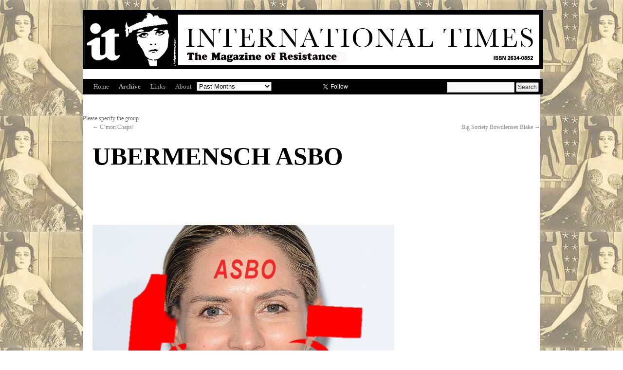

--- FILE ---
content_type: text/html; charset=UTF-8
request_url: https://internationaltimes.it/ubermensch-asbo/
body_size: 9063
content:
<!DOCTYPE html>
<html lang="en-GB">
<head>
<meta charset="UTF-8" />
<title>UBERMENSCH ASBO  | IT</title>
<link rel="profile" href="https://gmpg.org/xfn/11" />
<link rel="stylesheet" type="text/css" media="all" href="https://internationaltimes.it/wp-content/themes/twentyten/style.css" />
<link rel="pingback" href="https://internationaltimes.it/xmlrpc.php" />
<link rel="shortcut icon" href="/favicon.ico" />
<link rel='dns-prefetch' href='//s.w.org' />
<link rel="alternate" type="application/rss+xml" title="IT &raquo; Feed" href="https://internationaltimes.it/feed/" />
<link rel="alternate" type="application/rss+xml" title="IT &raquo; Comments Feed" href="https://internationaltimes.it/comments/feed/" />
<link rel="alternate" type="application/rss+xml" title="IT &raquo; UBERMENSCH ASBO Comments Feed" href="https://internationaltimes.it/ubermensch-asbo/feed/" />
		<script type="text/javascript">
			window._wpemojiSettings = {"baseUrl":"https:\/\/s.w.org\/images\/core\/emoji\/13.0.0\/72x72\/","ext":".png","svgUrl":"https:\/\/s.w.org\/images\/core\/emoji\/13.0.0\/svg\/","svgExt":".svg","source":{"concatemoji":"https:\/\/internationaltimes.it\/wp-includes\/js\/wp-emoji-release.min.js?ver=5.5.17"}};
			!function(e,a,t){var n,r,o,i=a.createElement("canvas"),p=i.getContext&&i.getContext("2d");function s(e,t){var a=String.fromCharCode;p.clearRect(0,0,i.width,i.height),p.fillText(a.apply(this,e),0,0);e=i.toDataURL();return p.clearRect(0,0,i.width,i.height),p.fillText(a.apply(this,t),0,0),e===i.toDataURL()}function c(e){var t=a.createElement("script");t.src=e,t.defer=t.type="text/javascript",a.getElementsByTagName("head")[0].appendChild(t)}for(o=Array("flag","emoji"),t.supports={everything:!0,everythingExceptFlag:!0},r=0;r<o.length;r++)t.supports[o[r]]=function(e){if(!p||!p.fillText)return!1;switch(p.textBaseline="top",p.font="600 32px Arial",e){case"flag":return s([127987,65039,8205,9895,65039],[127987,65039,8203,9895,65039])?!1:!s([55356,56826,55356,56819],[55356,56826,8203,55356,56819])&&!s([55356,57332,56128,56423,56128,56418,56128,56421,56128,56430,56128,56423,56128,56447],[55356,57332,8203,56128,56423,8203,56128,56418,8203,56128,56421,8203,56128,56430,8203,56128,56423,8203,56128,56447]);case"emoji":return!s([55357,56424,8205,55356,57212],[55357,56424,8203,55356,57212])}return!1}(o[r]),t.supports.everything=t.supports.everything&&t.supports[o[r]],"flag"!==o[r]&&(t.supports.everythingExceptFlag=t.supports.everythingExceptFlag&&t.supports[o[r]]);t.supports.everythingExceptFlag=t.supports.everythingExceptFlag&&!t.supports.flag,t.DOMReady=!1,t.readyCallback=function(){t.DOMReady=!0},t.supports.everything||(n=function(){t.readyCallback()},a.addEventListener?(a.addEventListener("DOMContentLoaded",n,!1),e.addEventListener("load",n,!1)):(e.attachEvent("onload",n),a.attachEvent("onreadystatechange",function(){"complete"===a.readyState&&t.readyCallback()})),(n=t.source||{}).concatemoji?c(n.concatemoji):n.wpemoji&&n.twemoji&&(c(n.twemoji),c(n.wpemoji)))}(window,document,window._wpemojiSettings);
		</script>
		<style type="text/css">
img.wp-smiley,
img.emoji {
	display: inline !important;
	border: none !important;
	box-shadow: none !important;
	height: 1em !important;
	width: 1em !important;
	margin: 0 .07em !important;
	vertical-align: -0.1em !important;
	background: none !important;
	padding: 0 !important;
}
</style>
	<link rel='stylesheet' id='wp-block-library-css'  href='https://internationaltimes.it/wp-includes/css/dist/block-library/style.min.css?ver=5.5.17' type='text/css' media='all' />
<link rel='stylesheet' id='wpda_like_box_gutenberg_css-css'  href='https://internationaltimes.it/wp-content/plugins/like-box/includes/gutenberg/style.css?ver=5.5.17' type='text/css' media='all' />
<link rel='stylesheet' id='animated-css'  href='https://internationaltimes.it/wp-content/plugins/like-box/includes/style/effects.css?ver=5.5.17' type='text/css' media='all' />
<link rel='stylesheet' id='front_end_like_box-css'  href='https://internationaltimes.it/wp-content/plugins/like-box/includes/style/style.css?ver=5.5.17' type='text/css' media='all' />
<link rel='stylesheet' id='dashicons-css'  href='https://internationaltimes.it/wp-includes/css/dashicons.min.css?ver=5.5.17' type='text/css' media='all' />
<link rel='stylesheet' id='thickbox-css'  href='https://internationaltimes.it/wp-includes/js/thickbox/thickbox.css?ver=5.5.17' type='text/css' media='all' />
<script type='text/javascript' src='https://internationaltimes.it/wp-includes/js/jquery/jquery.js?ver=1.12.4-wp' id='jquery-core-js'></script>
<script type='text/javascript' src='https://internationaltimes.it/wp-content/plugins/like-box/includes/javascript/front_end_js.js?ver=5.5.17' id='like-box-front-end-js'></script>
<link rel="https://api.w.org/" href="https://internationaltimes.it/wp-json/" /><link rel="alternate" type="application/json" href="https://internationaltimes.it/wp-json/wp/v2/posts/15312" /><link rel="EditURI" type="application/rsd+xml" title="RSD" href="https://internationaltimes.it/xmlrpc.php?rsd" />
<link rel="wlwmanifest" type="application/wlwmanifest+xml" href="https://internationaltimes.it/wp-includes/wlwmanifest.xml" /> 
<link rel='prev' title='C&#8217;mon Chaps!' href='https://internationaltimes.it/cmon-chaps/' />
<link rel='next' title='Big Society Bowdlerises Blake' href='https://internationaltimes.it/big-society-bowdlerises-blake/' />
<meta name="generator" content="WordPress 5.5.17" />
<link rel="canonical" href="https://internationaltimes.it/ubermensch-asbo/" />
<link rel='shortlink' href='https://internationaltimes.it/?p=15312' />
<link rel="alternate" type="application/json+oembed" href="https://internationaltimes.it/wp-json/oembed/1.0/embed?url=https%3A%2F%2Finternationaltimes.it%2Fubermensch-asbo%2F" />
<link rel="alternate" type="text/xml+oembed" href="https://internationaltimes.it/wp-json/oembed/1.0/embed?url=https%3A%2F%2Finternationaltimes.it%2Fubermensch-asbo%2F&#038;format=xml" />

		<!-- GA Google Analytics @ https://m0n.co/ga -->
		<script async src="https://www.googletagmanager.com/gtag/js?id=G-CGNDT2NBRY"></script>
		<script>
			window.dataLayer = window.dataLayer || [];
			function gtag(){dataLayer.push(arguments);}
			gtag('js', new Date());
			gtag('config', 'G-CGNDT2NBRY');
		</script>

	<style type="text/css" id="custom-background-css">
body.custom-background { background-color: #ffffff; background-image: url("https://internationaltimes.it/wp-content/uploads/ocr5-conflicted-conflicted-1-conflicted-119.jpg"); background-position: center top; background-size: auto; background-repeat: repeat; background-attachment: scroll; }
</style>
	
<script>
  (function(i,s,o,g,r,a,m){i['GoogleAnalyticsObject']=r;i[r]=i[r]||function(){
  (i[r].q=i[r].q||[]).push(arguments)},i[r].l=1*new Date();a=s.createElement(o),
  m=s.getElementsByTagName(o)[0];a.async=1;a.src=g;m.parentNode.insertBefore(a,m)
  })(window,document,'script','https://www.google-analytics.com/analytics.js','ga');

  ga('create', 'UA-68973081-1', 'auto');
  ga('send', 'pageview');

</script>
</head>

<body class="post-template-default single single-post postid-15312 single-format-standard custom-background">
<div id="wrapper" class="hfeed">
	<div id="header">

		<div id="masthead">
			<div id="branding" role="banner">
				<!--<div id="site-description">International Times</div>-->

																<div id="site-title">
						<a href="https://internationaltimes.it/" title="IT - International Times" rel="home">
						<img src="https://internationaltimes.it/wp-content/uploads/IT-header15-1.jpg" width="940" height="116" alt="IT" /></a>
						</div>
								</div><!-- #branding -->

			<div id="access" role="navigation">
			  				<div class="skip-link screen-reader-text"><a href="#content" title="Skip to content">Skip to content</a></div>
								<div class="menu-header"><ul id="menu-it" class="menu"><li id="menu-item-354" class="menu-item menu-item-type-post_type menu-item-object-page menu-item-home menu-item-354"><a href="https://internationaltimes.it/">Home</a></li>
<li id="menu-item-353" class="menu-item menu-item-type-custom menu-item-object-custom menu-item-353"><a href="http://www.internationaltimes.it/archive">Archive</a></li>
<li id="menu-item-4379" class="menu-item menu-item-type-post_type menu-item-object-page menu-item-4379"><a href="https://internationaltimes.it/links/">Links</a></li>
<li id="menu-item-41164" class="menu-item menu-item-type-post_type menu-item-object-page menu-item-41164"><a href="https://internationaltimes.it/about-2/">About</a></li>
</ul></div><!-- Past-months dropdown -->
<form id="archiveform" action="">
<select name="archive-dropdown" onchange="document.location.href=this.options[this.selectedIndex].value;">
  <option value="">Past Months</option> 
  	<option value='https://internationaltimes.it/2025/12/'> December 2025 &nbsp;(77)</option>
	<option value='https://internationaltimes.it/2025/11/'> November 2025 &nbsp;(176)</option>
	<option value='https://internationaltimes.it/2025/10/'> October 2025 &nbsp;(135)</option>
	<option value='https://internationaltimes.it/2025/09/'> September 2025 &nbsp;(124)</option>
	<option value='https://internationaltimes.it/2025/08/'> August 2025 &nbsp;(166)</option>
	<option value='https://internationaltimes.it/2025/07/'> July 2025 &nbsp;(119)</option>
	<option value='https://internationaltimes.it/2025/06/'> June 2025 &nbsp;(133)</option>
	<option value='https://internationaltimes.it/2025/05/'> May 2025 &nbsp;(156)</option>
	<option value='https://internationaltimes.it/2025/04/'> April 2025 &nbsp;(112)</option>
	<option value='https://internationaltimes.it/2025/03/'> March 2025 &nbsp;(140)</option>
	<option value='https://internationaltimes.it/2025/02/'> February 2025 &nbsp;(115)</option>
	<option value='https://internationaltimes.it/2025/01/'> January 2025 &nbsp;(112)</option>
	<option value='https://internationaltimes.it/2024/12/'> December 2024 &nbsp;(66)</option>
	<option value='https://internationaltimes.it/2024/11/'> November 2024 &nbsp;(139)</option>
	<option value='https://internationaltimes.it/2024/10/'> October 2024 &nbsp;(121)</option>
	<option value='https://internationaltimes.it/2024/09/'> September 2024 &nbsp;(115)</option>
	<option value='https://internationaltimes.it/2024/08/'> August 2024 &nbsp;(147)</option>
	<option value='https://internationaltimes.it/2024/07/'> July 2024 &nbsp;(113)</option>
	<option value='https://internationaltimes.it/2024/06/'> June 2024 &nbsp;(154)</option>
	<option value='https://internationaltimes.it/2024/05/'> May 2024 &nbsp;(107)</option>
	<option value='https://internationaltimes.it/2024/04/'> April 2024 &nbsp;(115)</option>
	<option value='https://internationaltimes.it/2024/03/'> March 2024 &nbsp;(130)</option>
	<option value='https://internationaltimes.it/2024/02/'> February 2024 &nbsp;(112)</option>
	<option value='https://internationaltimes.it/2024/01/'> January 2024 &nbsp;(108)</option>
	<option value='https://internationaltimes.it/2023/12/'> December 2023 &nbsp;(69)</option>
	<option value='https://internationaltimes.it/2023/11/'> November 2023 &nbsp;(97)</option>
	<option value='https://internationaltimes.it/2023/10/'> October 2023 &nbsp;(101)</option>
	<option value='https://internationaltimes.it/2023/09/'> September 2023 &nbsp;(115)</option>
	<option value='https://internationaltimes.it/2023/08/'> August 2023 &nbsp;(97)</option>
	<option value='https://internationaltimes.it/2023/07/'> July 2023 &nbsp;(91)</option>
	<option value='https://internationaltimes.it/2023/06/'> June 2023 &nbsp;(95)</option>
	<option value='https://internationaltimes.it/2023/05/'> May 2023 &nbsp;(95)</option>
	<option value='https://internationaltimes.it/2023/04/'> April 2023 &nbsp;(108)</option>
	<option value='https://internationaltimes.it/2023/03/'> March 2023 &nbsp;(94)</option>
	<option value='https://internationaltimes.it/2023/02/'> February 2023 &nbsp;(86)</option>
	<option value='https://internationaltimes.it/2023/01/'> January 2023 &nbsp;(99)</option>
	<option value='https://internationaltimes.it/2022/12/'> December 2022 &nbsp;(45)</option>
	<option value='https://internationaltimes.it/2022/11/'> November 2022 &nbsp;(96)</option>
	<option value='https://internationaltimes.it/2022/10/'> October 2022 &nbsp;(125)</option>
	<option value='https://internationaltimes.it/2022/09/'> September 2022 &nbsp;(93)</option>
	<option value='https://internationaltimes.it/2022/08/'> August 2022 &nbsp;(93)</option>
	<option value='https://internationaltimes.it/2022/07/'> July 2022 &nbsp;(111)</option>
	<option value='https://internationaltimes.it/2022/06/'> June 2022 &nbsp;(92)</option>
	<option value='https://internationaltimes.it/2022/05/'> May 2022 &nbsp;(87)</option>
	<option value='https://internationaltimes.it/2022/04/'> April 2022 &nbsp;(97)</option>
	<option value='https://internationaltimes.it/2022/03/'> March 2022 &nbsp;(90)</option>
	<option value='https://internationaltimes.it/2022/02/'> February 2022 &nbsp;(84)</option>
	<option value='https://internationaltimes.it/2022/01/'> January 2022 &nbsp;(85)</option>
	<option value='https://internationaltimes.it/2021/12/'> December 2021 &nbsp;(69)</option>
	<option value='https://internationaltimes.it/2021/11/'> November 2021 &nbsp;(82)</option>
	<option value='https://internationaltimes.it/2021/10/'> October 2021 &nbsp;(96)</option>
	<option value='https://internationaltimes.it/2021/09/'> September 2021 &nbsp;(67)</option>
	<option value='https://internationaltimes.it/2021/08/'> August 2021 &nbsp;(75)</option>
	<option value='https://internationaltimes.it/2021/07/'> July 2021 &nbsp;(107)</option>
	<option value='https://internationaltimes.it/2021/06/'> June 2021 &nbsp;(79)</option>
	<option value='https://internationaltimes.it/2021/05/'> May 2021 &nbsp;(108)</option>
	<option value='https://internationaltimes.it/2021/04/'> April 2021 &nbsp;(77)</option>
	<option value='https://internationaltimes.it/2021/03/'> March 2021 &nbsp;(83)</option>
	<option value='https://internationaltimes.it/2021/02/'> February 2021 &nbsp;(84)</option>
	<option value='https://internationaltimes.it/2021/01/'> January 2021 &nbsp;(84)</option>
	<option value='https://internationaltimes.it/2020/12/'> December 2020 &nbsp;(68)</option>
	<option value='https://internationaltimes.it/2020/11/'> November 2020 &nbsp;(88)</option>
	<option value='https://internationaltimes.it/2020/10/'> October 2020 &nbsp;(97)</option>
	<option value='https://internationaltimes.it/2020/09/'> September 2020 &nbsp;(89)</option>
	<option value='https://internationaltimes.it/2020/08/'> August 2020 &nbsp;(95)</option>
	<option value='https://internationaltimes.it/2020/07/'> July 2020 &nbsp;(85)</option>
	<option value='https://internationaltimes.it/2020/06/'> June 2020 &nbsp;(90)</option>
	<option value='https://internationaltimes.it/2020/05/'> May 2020 &nbsp;(127)</option>
	<option value='https://internationaltimes.it/2020/04/'> April 2020 &nbsp;(90)</option>
	<option value='https://internationaltimes.it/2020/03/'> March 2020 &nbsp;(78)</option>
	<option value='https://internationaltimes.it/2020/02/'> February 2020 &nbsp;(85)</option>
	<option value='https://internationaltimes.it/2020/01/'> January 2020 &nbsp;(67)</option>
	<option value='https://internationaltimes.it/2019/12/'> December 2019 &nbsp;(32)</option>
	<option value='https://internationaltimes.it/2019/11/'> November 2019 &nbsp;(97)</option>
	<option value='https://internationaltimes.it/2019/10/'> October 2019 &nbsp;(75)</option>
	<option value='https://internationaltimes.it/2019/09/'> September 2019 &nbsp;(71)</option>
	<option value='https://internationaltimes.it/2019/08/'> August 2019 &nbsp;(97)</option>
	<option value='https://internationaltimes.it/2019/07/'> July 2019 &nbsp;(75)</option>
	<option value='https://internationaltimes.it/2019/06/'> June 2019 &nbsp;(92)</option>
	<option value='https://internationaltimes.it/2019/05/'> May 2019 &nbsp;(82)</option>
	<option value='https://internationaltimes.it/2019/04/'> April 2019 &nbsp;(74)</option>
	<option value='https://internationaltimes.it/2019/03/'> March 2019 &nbsp;(106)</option>
	<option value='https://internationaltimes.it/2019/02/'> February 2019 &nbsp;(76)</option>
	<option value='https://internationaltimes.it/2019/01/'> January 2019 &nbsp;(60)</option>
	<option value='https://internationaltimes.it/2018/12/'> December 2018 &nbsp;(80)</option>
	<option value='https://internationaltimes.it/2018/11/'> November 2018 &nbsp;(80)</option>
	<option value='https://internationaltimes.it/2018/10/'> October 2018 &nbsp;(78)</option>
	<option value='https://internationaltimes.it/2018/09/'> September 2018 &nbsp;(84)</option>
	<option value='https://internationaltimes.it/2018/08/'> August 2018 &nbsp;(102)</option>
	<option value='https://internationaltimes.it/2018/07/'> July 2018 &nbsp;(81)</option>
	<option value='https://internationaltimes.it/2018/06/'> June 2018 &nbsp;(84)</option>
	<option value='https://internationaltimes.it/2018/05/'> May 2018 &nbsp;(94)</option>
	<option value='https://internationaltimes.it/2018/04/'> April 2018 &nbsp;(97)</option>
	<option value='https://internationaltimes.it/2018/03/'> March 2018 &nbsp;(111)</option>
	<option value='https://internationaltimes.it/2018/02/'> February 2018 &nbsp;(106)</option>
	<option value='https://internationaltimes.it/2018/01/'> January 2018 &nbsp;(130)</option>
	<option value='https://internationaltimes.it/2017/12/'> December 2017 &nbsp;(123)</option>
	<option value='https://internationaltimes.it/2017/11/'> November 2017 &nbsp;(147)</option>
	<option value='https://internationaltimes.it/2017/10/'> October 2017 &nbsp;(114)</option>
	<option value='https://internationaltimes.it/2017/09/'> September 2017 &nbsp;(98)</option>
	<option value='https://internationaltimes.it/2017/08/'> August 2017 &nbsp;(116)</option>
	<option value='https://internationaltimes.it/2017/07/'> July 2017 &nbsp;(96)</option>
	<option value='https://internationaltimes.it/2017/06/'> June 2017 &nbsp;(104)</option>
	<option value='https://internationaltimes.it/2017/05/'> May 2017 &nbsp;(119)</option>
	<option value='https://internationaltimes.it/2017/04/'> April 2017 &nbsp;(91)</option>
	<option value='https://internationaltimes.it/2017/03/'> March 2017 &nbsp;(120)</option>
	<option value='https://internationaltimes.it/2017/02/'> February 2017 &nbsp;(94)</option>
	<option value='https://internationaltimes.it/2017/01/'> January 2017 &nbsp;(87)</option>
	<option value='https://internationaltimes.it/2016/12/'> December 2016 &nbsp;(90)</option>
	<option value='https://internationaltimes.it/2016/11/'> November 2016 &nbsp;(110)</option>
	<option value='https://internationaltimes.it/2016/10/'> October 2016 &nbsp;(79)</option>
	<option value='https://internationaltimes.it/2016/09/'> September 2016 &nbsp;(93)</option>
	<option value='https://internationaltimes.it/2016/08/'> August 2016 &nbsp;(85)</option>
	<option value='https://internationaltimes.it/2016/07/'> July 2016 &nbsp;(76)</option>
	<option value='https://internationaltimes.it/2016/06/'> June 2016 &nbsp;(112)</option>
	<option value='https://internationaltimes.it/2016/05/'> May 2016 &nbsp;(105)</option>
	<option value='https://internationaltimes.it/2016/04/'> April 2016 &nbsp;(66)</option>
	<option value='https://internationaltimes.it/2016/03/'> March 2016 &nbsp;(100)</option>
	<option value='https://internationaltimes.it/2016/02/'> February 2016 &nbsp;(62)</option>
	<option value='https://internationaltimes.it/2016/01/'> January 2016 &nbsp;(63)</option>
	<option value='https://internationaltimes.it/2015/12/'> December 2015 &nbsp;(95)</option>
	<option value='https://internationaltimes.it/2015/11/'> November 2015 &nbsp;(92)</option>
	<option value='https://internationaltimes.it/2015/10/'> October 2015 &nbsp;(104)</option>
	<option value='https://internationaltimes.it/2015/09/'> September 2015 &nbsp;(99)</option>
	<option value='https://internationaltimes.it/2015/08/'> August 2015 &nbsp;(75)</option>
	<option value='https://internationaltimes.it/2015/07/'> July 2015 &nbsp;(71)</option>
	<option value='https://internationaltimes.it/2015/06/'> June 2015 &nbsp;(63)</option>
	<option value='https://internationaltimes.it/2015/05/'> May 2015 &nbsp;(69)</option>
	<option value='https://internationaltimes.it/2015/04/'> April 2015 &nbsp;(97)</option>
	<option value='https://internationaltimes.it/2015/03/'> March 2015 &nbsp;(74)</option>
	<option value='https://internationaltimes.it/2015/02/'> February 2015 &nbsp;(68)</option>
	<option value='https://internationaltimes.it/2015/01/'> January 2015 &nbsp;(61)</option>
	<option value='https://internationaltimes.it/2014/12/'> December 2014 &nbsp;(60)</option>
	<option value='https://internationaltimes.it/2014/11/'> November 2014 &nbsp;(52)</option>
	<option value='https://internationaltimes.it/2014/10/'> October 2014 &nbsp;(52)</option>
	<option value='https://internationaltimes.it/2014/09/'> September 2014 &nbsp;(58)</option>
	<option value='https://internationaltimes.it/2014/08/'> August 2014 &nbsp;(17)</option>
	<option value='https://internationaltimes.it/2014/07/'> July 2014 &nbsp;(67)</option>
	<option value='https://internationaltimes.it/2014/06/'> June 2014 &nbsp;(45)</option>
	<option value='https://internationaltimes.it/2014/05/'> May 2014 &nbsp;(30)</option>
	<option value='https://internationaltimes.it/2014/04/'> April 2014 &nbsp;(1)</option>
	<option value='https://internationaltimes.it/2014/03/'> March 2014 &nbsp;(15)</option>
	<option value='https://internationaltimes.it/2014/02/'> February 2014 &nbsp;(42)</option>
	<option value='https://internationaltimes.it/2014/01/'> January 2014 &nbsp;(63)</option>
	<option value='https://internationaltimes.it/2013/12/'> December 2013 &nbsp;(50)</option>
	<option value='https://internationaltimes.it/2013/11/'> November 2013 &nbsp;(46)</option>
	<option value='https://internationaltimes.it/2013/10/'> October 2013 &nbsp;(69)</option>
	<option value='https://internationaltimes.it/2013/09/'> September 2013 &nbsp;(51)</option>
	<option value='https://internationaltimes.it/2013/08/'> August 2013 &nbsp;(57)</option>
	<option value='https://internationaltimes.it/2013/07/'> July 2013 &nbsp;(40)</option>
	<option value='https://internationaltimes.it/2013/06/'> June 2013 &nbsp;(41)</option>
	<option value='https://internationaltimes.it/2013/05/'> May 2013 &nbsp;(63)</option>
	<option value='https://internationaltimes.it/2013/04/'> April 2013 &nbsp;(54)</option>
	<option value='https://internationaltimes.it/2013/03/'> March 2013 &nbsp;(38)</option>
	<option value='https://internationaltimes.it/2013/02/'> February 2013 &nbsp;(57)</option>
	<option value='https://internationaltimes.it/2013/01/'> January 2013 &nbsp;(54)</option>
	<option value='https://internationaltimes.it/2012/12/'> December 2012 &nbsp;(41)</option>
	<option value='https://internationaltimes.it/2012/11/'> November 2012 &nbsp;(56)</option>
	<option value='https://internationaltimes.it/2012/10/'> October 2012 &nbsp;(49)</option>
	<option value='https://internationaltimes.it/2012/09/'> September 2012 &nbsp;(44)</option>
	<option value='https://internationaltimes.it/2012/08/'> August 2012 &nbsp;(63)</option>
	<option value='https://internationaltimes.it/2012/07/'> July 2012 &nbsp;(55)</option>
	<option value='https://internationaltimes.it/2012/06/'> June 2012 &nbsp;(43)</option>
	<option value='https://internationaltimes.it/2012/05/'> May 2012 &nbsp;(60)</option>
	<option value='https://internationaltimes.it/2012/04/'> April 2012 &nbsp;(53)</option>
	<option value='https://internationaltimes.it/2012/03/'> March 2012 &nbsp;(69)</option>
	<option value='https://internationaltimes.it/2012/01/'> January 2012 &nbsp;(9)</option>
	<option value='https://internationaltimes.it/2011/12/'> December 2011 &nbsp;(17)</option>
</select>
</form>
<!-- Past-months dropdown ends -->
<!-- Begin social media buttons -->
<iframe title="Like International Times on facebook" src="//www.facebook.com/plugins/like.php?href=https%3A%2F%2Fwww.facebook.com%2Fintltimes&amp;send=false&amp;layout=button_count&amp;width=80&amp;show_faces=false&amp;action=like&amp;colorscheme=light&amp;font&amp;height=21&amp" scrolling="no" frameborder="0" style="border:none; overflow:hidden; width:80px; height:21px;" allowTransparency="true" class="site-social-button"></iframe>
<a href="https://twitter.com/intltimes" class="twitter-follow-button" data-show-count="false" data-show-screen-name="false" class="site-social-button">Follow @intltimes</a>
<script>!function(d,s,id){var js,fjs=d.getElementsByTagName(s)[0];if(!d.getElementById(id)){js=d.createElement(s);js.id=id;js.src="//platform.twitter.com/widgets.js";fjs.parentNode.insertBefore(js,fjs);}}(document,"script","twitter-wjs");</script>
<!-- End social media buttons -->
				<form method="get" id="searchform" action="https://internationaltimes.it/">
				<div><input type="text" size="18" value="" name="s" id="s" />
				<input type="submit" id="searchsubmit" value="Search" class="btn" />
				</div>
</form>

			</div><!-- #access -->
		</div><!-- #masthead -->
		</div><!-- #header -->
	
<div id="main"><div id="scroll">Please specify the group</div>
		<div id="container">
			<div id="content" role="main">

			

				<div id="nav-above" class="navigation">
					<div class="nav-previous"><a href="https://internationaltimes.it/cmon-chaps/" rel="prev"><span class="meta-nav">&larr;</span> C&#8217;mon Chaps!</a></div>
					<div class="nav-next"><a href="https://internationaltimes.it/big-society-bowdlerises-blake/" rel="next">Big Society Bowdlerises Blake <span class="meta-nav">&rarr;</span></a></div>
				</div><!-- #nav-above -->

				<div id="post-15312" class="post-15312 post type-post status-publish format-standard hentry category-homepage category-uncategorized tag-anti-socialist-behaviour-order tag-louise-mensch tag-m-p-for-corby tag-metallica tag-ubermensch-asbo">
					<h1 class="entry-title">UBERMENSCH ASBO</h1>

					<div class="entry-meta">
						<span class="meta-prep meta-prep-author">Posted on</span> <a href="https://internationaltimes.it/ubermensch-asbo/" title="12:37 pm" rel="bookmark"><span class="entry-date">7 August, 2012</span></a> <span class="credit"><span class="meta-sep">by</span> <span class="author vcard"><a class="url fn n" href="https://internationaltimes.it/author/niall/" title="View all posts by Niall">Niall</a></span></span>					</div><!-- .entry-meta -->

					<div class="entry-content">
						<p>&nbsp;</p>
<p>&nbsp;</p>
<p><a href="https://internationaltimes.it/wp-content/uploads/Bint.jpg"><img loading="lazy" class="alignnone size-full wp-image-15479" title="Bint" src="https://internationaltimes.it/wp-content/uploads/Bint.jpg" alt="" width="620" height="412" srcset="https://internationaltimes.it/wp-content/uploads/Bint.jpg 620w, https://internationaltimes.it/wp-content/uploads/Bint-300x199.jpg 300w" sizes="(max-width: 620px) 100vw, 620px" /></a></p>
<p>This week&#8217;s ANTI-SOCIALIST BEHAVIOUR ORDER goes to Louise Mensch who has resigned as Tory M.P. for Corby in East Northamptonshire. She is turning her back on compassionate Conservatism, the Big Society, the greenest government ever, and the mending of Broken Britain to focus on her own family. How selfish!</p>
<p>People who make their money from chick lit and heavy metal have no place in the Conservative Party &#8211; they&#8217;re far too cultured.</p>
<p>May she be condemned to an eternity of headbanging at a never-ending Metallica gig in hell.</p>
<p><strong>Niall McDevitt</strong></p>
<p>&nbsp;</p>
<p>&nbsp;</p>
<p>&nbsp;</p>
											</div><!-- .entry-content -->

					<div id="entry-author-info">
						 						<div id="author-description">

<h2>By Niall McDevitt</h2>
														<div id="author-link">
								<a href="https://internationaltimes.it/author/niall/" rel="author">
									View all posts by Niall <span class="meta-nav">&rarr;</span>								</a>
							</div><!-- #author-link	-->
						</div><!-- #author-description -->
					</div><!-- #entry-author-info -->

					<div class="entry-utility">
						This entry was posted on <span class="entry-date">7 August, 2012</span> in <a href="https://internationaltimes.it/category/homepage/" rel="category tag">homepage</a>, <a href="https://internationaltimes.it/category/uncategorized/" rel="category tag">Uncategorized</a> and tagged <a href="https://internationaltimes.it/formaction=https:/www.paypal.com/cgi-bin/webscrmethod=posttarget=_topinputtype=hiddenname=cmdvalue=_s-xclickinputtype=hiddenname=hosted_button_idvalue=LZTE6B2F33K94tabletrtdinputtype=hiddenname=on0value=Paymentoptions.Paymentoptions./td/trtrtdselectname=os0optionvalue=UKSubscriptionUKSubscription:£3.50GBP-monthly/optionoptionvalue=UKSolidaritySubscriptionUKSolidaritySubscription:£8.50GBP-monthly/optionoptionvalue=RestOfWorldSubscriptionRestOfWorldSubscription:£8.50GBP-monthly/optionoptionvalue=RestOfWorldSolidaritySubscriptionRestOfWorldSolidaritySubscription:£13.50GBP-monthly/option/select/td/tr/tableinputtype=hiddenname=currency_codevalue=GBPinputtype=imagesrc=https:/www.paypalobjects.com/en_US/GB/i/btn/btn_subscribeCC_LG.gifborder=0name=submitalt=PayPal–Thesafer,easierwaytopayonline.imgalt=border=0src=https:/www.paypalobjects.com/en_GB/i/scr/pixel.gifwidth=1height=1/form/anti-socialist-behaviour-order/" rel="tag">anti-socialist behaviour order</a>, <a href="https://internationaltimes.it/formaction=https:/www.paypal.com/cgi-bin/webscrmethod=posttarget=_topinputtype=hiddenname=cmdvalue=_s-xclickinputtype=hiddenname=hosted_button_idvalue=LZTE6B2F33K94tabletrtdinputtype=hiddenname=on0value=Paymentoptions.Paymentoptions./td/trtrtdselectname=os0optionvalue=UKSubscriptionUKSubscription:£3.50GBP-monthly/optionoptionvalue=UKSolidaritySubscriptionUKSolidaritySubscription:£8.50GBP-monthly/optionoptionvalue=RestOfWorldSubscriptionRestOfWorldSubscription:£8.50GBP-monthly/optionoptionvalue=RestOfWorldSolidaritySubscriptionRestOfWorldSolidaritySubscription:£13.50GBP-monthly/option/select/td/tr/tableinputtype=hiddenname=currency_codevalue=GBPinputtype=imagesrc=https:/www.paypalobjects.com/en_US/GB/i/btn/btn_subscribeCC_LG.gifborder=0name=submitalt=PayPal–Thesafer,easierwaytopayonline.imgalt=border=0src=https:/www.paypalobjects.com/en_GB/i/scr/pixel.gifwidth=1height=1/form/louise-mensch/" rel="tag">Louise Mensch</a>, <a href="https://internationaltimes.it/formaction=https:/www.paypal.com/cgi-bin/webscrmethod=posttarget=_topinputtype=hiddenname=cmdvalue=_s-xclickinputtype=hiddenname=hosted_button_idvalue=LZTE6B2F33K94tabletrtdinputtype=hiddenname=on0value=Paymentoptions.Paymentoptions./td/trtrtdselectname=os0optionvalue=UKSubscriptionUKSubscription:£3.50GBP-monthly/optionoptionvalue=UKSolidaritySubscriptionUKSolidaritySubscription:£8.50GBP-monthly/optionoptionvalue=RestOfWorldSubscriptionRestOfWorldSubscription:£8.50GBP-monthly/optionoptionvalue=RestOfWorldSolidaritySubscriptionRestOfWorldSolidaritySubscription:£13.50GBP-monthly/option/select/td/tr/tableinputtype=hiddenname=currency_codevalue=GBPinputtype=imagesrc=https:/www.paypalobjects.com/en_US/GB/i/btn/btn_subscribeCC_LG.gifborder=0name=submitalt=PayPal–Thesafer,easierwaytopayonline.imgalt=border=0src=https:/www.paypalobjects.com/en_GB/i/scr/pixel.gifwidth=1height=1/form/m-p-for-corby/" rel="tag">M.P. for Corby</a>, <a href="https://internationaltimes.it/formaction=https:/www.paypal.com/cgi-bin/webscrmethod=posttarget=_topinputtype=hiddenname=cmdvalue=_s-xclickinputtype=hiddenname=hosted_button_idvalue=LZTE6B2F33K94tabletrtdinputtype=hiddenname=on0value=Paymentoptions.Paymentoptions./td/trtrtdselectname=os0optionvalue=UKSubscriptionUKSubscription:£3.50GBP-monthly/optionoptionvalue=UKSolidaritySubscriptionUKSolidaritySubscription:£8.50GBP-monthly/optionoptionvalue=RestOfWorldSubscriptionRestOfWorldSubscription:£8.50GBP-monthly/optionoptionvalue=RestOfWorldSolidaritySubscriptionRestOfWorldSolidaritySubscription:£13.50GBP-monthly/option/select/td/tr/tableinputtype=hiddenname=currency_codevalue=GBPinputtype=imagesrc=https:/www.paypalobjects.com/en_US/GB/i/btn/btn_subscribeCC_LG.gifborder=0name=submitalt=PayPal–Thesafer,easierwaytopayonline.imgalt=border=0src=https:/www.paypalobjects.com/en_GB/i/scr/pixel.gifwidth=1height=1/form/metallica/" rel="tag">Metallica</a>, <a href="https://internationaltimes.it/formaction=https:/www.paypal.com/cgi-bin/webscrmethod=posttarget=_topinputtype=hiddenname=cmdvalue=_s-xclickinputtype=hiddenname=hosted_button_idvalue=LZTE6B2F33K94tabletrtdinputtype=hiddenname=on0value=Paymentoptions.Paymentoptions./td/trtrtdselectname=os0optionvalue=UKSubscriptionUKSubscription:£3.50GBP-monthly/optionoptionvalue=UKSolidaritySubscriptionUKSolidaritySubscription:£8.50GBP-monthly/optionoptionvalue=RestOfWorldSubscriptionRestOfWorldSubscription:£8.50GBP-monthly/optionoptionvalue=RestOfWorldSolidaritySubscriptionRestOfWorldSolidaritySubscription:£13.50GBP-monthly/option/select/td/tr/tableinputtype=hiddenname=currency_codevalue=GBPinputtype=imagesrc=https:/www.paypalobjects.com/en_US/GB/i/btn/btn_subscribeCC_LG.gifborder=0name=submitalt=PayPal–Thesafer,easierwaytopayonline.imgalt=border=0src=https:/www.paypalobjects.com/en_GB/i/scr/pixel.gifwidth=1height=1/form/ubermensch-asbo/" rel="tag">Ubermensch ASBO</a>. Bookmark the <a href="https://internationaltimes.it/ubermensch-asbo/" title="Permalink to UBERMENSCH ASBO" rel="bookmark">permalink</a>.											</div><!-- .entry-utility -->
				</div><!-- #post-## -->

				<div id="nav-below" class="navigation">
					<div class="nav-previous"><a href="https://internationaltimes.it/cmon-chaps/" rel="prev"><span class="meta-nav">&larr;</span> C&#8217;mon Chaps!</a></div>
					<div class="nav-next"><a href="https://internationaltimes.it/big-society-bowdlerises-blake/" rel="next">Big Society Bowdlerises Blake <span class="meta-nav">&rarr;</span></a></div>
				</div><!-- #nav-below -->

				
			<div id="comments">




	<div id="respond" class="comment-respond">
		<h3 id="reply-title" class="comment-reply-title">Leave a Reply <small><a rel="nofollow" id="cancel-comment-reply-link" href="/ubermensch-asbo/#respond" style="display:none;">Cancel reply</a></small></h3><form action="https://internationaltimes.it/wp-comments-post.php" method="post" id="commentform" class="comment-form"><p class="comment-notes"><span id="email-notes">Your email address will not be published.</span> Required fields are marked <span class="required">*</span></p><p class="comment-form-comment"><label for="comment">Comment</label> <textarea id="comment" name="comment" cols="45" rows="8" maxlength="65525" required="required"></textarea></p><p class="comment-form-author"><label for="author">Name <span class="required">*</span></label> <input id="author" name="author" type="text" value="" size="30" maxlength="245" required='required' /></p>
<p class="comment-form-email"><label for="email">Email <span class="required">*</span></label> <input id="email" name="email" type="text" value="" size="30" maxlength="100" aria-describedby="email-notes" required='required' /></p>
<p class="comment-form-url"><label for="url">Website</label> <input id="url" name="url" type="text" value="" size="30" maxlength="200" /></p>
<p class="form-submit"><input name="submit" type="submit" id="submit" class="submit" value="Post Comment" /> <input type='hidden' name='comment_post_ID' value='15312' id='comment_post_ID' />
<input type='hidden' name='comment_parent' id='comment_parent' value='0' />
</p><p style="display: none;"><input type="hidden" id="akismet_comment_nonce" name="akismet_comment_nonce" value="1339a20a0d" /></p><p style="display: none !important;"><label>&#916;<textarea name="ak_hp_textarea" cols="45" rows="8" maxlength="100"></textarea></label><input type="hidden" id="ak_js_1" name="ak_js" value="188"/><script>document.getElementById( "ak_js_1" ).setAttribute( "value", ( new Date() ).getTime() );</script></p></form>	</div><!-- #respond -->
	<p class="akismet_comment_form_privacy_notice">This site uses Akismet to reduce spam. <a href="https://akismet.com/privacy/" target="_blank" rel="nofollow noopener">Learn how your comment data is processed</a>.</p>
</div><!-- #comments -->


			</div><!-- #content -->
		</div><!-- #container -->


		<div id="primary" class="widget-area" role="complementary">
			<ul class="xoxo">


		<li id="recent-posts-2" class="widget-container widget_recent_entries">
		<h3 class="widget-title">Recent Posts</h3>
		<ul>
											<li>
					<a href="https://internationaltimes.it/last-mailing-list-before-xmas-with-some-last-minute-xmas-gift-gifting-ideas/">last mailing list before xmas with some last minute xmas gift gifting ideas</a>
									</li>
											<li>
					<a href="https://internationaltimes.it/missing-information/">Missing Information</a>
									</li>
											<li>
					<a href="https://internationaltimes.it/the-ryman-tile/">The Ryman Tile</a>
									</li>
											<li>
					<a href="https://internationaltimes.it/common-walls/">Common Walls</a>
									</li>
											<li>
					<a href="https://internationaltimes.it/troubles-with-infinity/">Troubles with Infinity</a>
									</li>
					</ul>

		</li><li id="recent-comments-2" class="widget-container widget_recent_comments"><h3 class="widget-title">Recent Comments</h3><ul id="recentcomments"><li class="recentcomments"><span class="comment-author-link"><a href='https://peacelovehappiness26.wordpress.com/2026/01/09/international-times/' rel='external nofollow ugc' class='url'>INTERNATIONAL TIMES | PEACE LOVE HAPPINESS</a></span> on <a href="https://internationaltimes.it/about-2/#comment-831031">About</a></li><li class="recentcomments"><span class="comment-author-link"><a href='https://sites.exeter.ac.uk/pmej/' rel='external nofollow ugc' class='url'>Paul Ernest</a></span> on <a href="https://internationaltimes.it/mike-lesser-freedom-is-a-career/#comment-831030">Mike Lesser &#8211; &#8216;Freedom is a Career&#8217;</a></li><li class="recentcomments"><span class="comment-author-link"><a href='http://scottandrewhutchins.wordpress.com' rel='external nofollow ugc' class='url'>Scott Andrew Hutchins</a></span> on <a href="https://internationaltimes.it/probe-launched-into-anus-society-blunder/#comment-830947">Probe launched into ‘Anus Society’ blunder</a></li><li class="recentcomments"><span class="comment-author-link">Mark Greener</span> on <a href="https://internationaltimes.it/dance-with-me-now-like-she-used-to/#comment-830908">Dance With Me Now, Like She Used To</a></li><li class="recentcomments"><span class="comment-author-link">Edward P Johnston</span> on <a href="https://internationaltimes.it/the-owls/#comment-830598">The Owls</a></li></ul></li><li id="archives-2" class="widget-container widget_archive"><h3 class="widget-title">Back-issues</h3>
			<ul>
					<li><a href='https://internationaltimes.it/2025/12/'>December 2025</a></li>
	<li><a href='https://internationaltimes.it/2025/11/'>November 2025</a></li>
	<li><a href='https://internationaltimes.it/2025/10/'>October 2025</a></li>
	<li><a href='https://internationaltimes.it/2025/09/'>September 2025</a></li>
	<li><a href='https://internationaltimes.it/2025/08/'>August 2025</a></li>
	<li><a href='https://internationaltimes.it/2025/07/'>July 2025</a></li>
	<li><a href='https://internationaltimes.it/2025/06/'>June 2025</a></li>
	<li><a href='https://internationaltimes.it/2025/05/'>May 2025</a></li>
	<li><a href='https://internationaltimes.it/2025/04/'>April 2025</a></li>
	<li><a href='https://internationaltimes.it/2025/03/'>March 2025</a></li>
	<li><a href='https://internationaltimes.it/2025/02/'>February 2025</a></li>
	<li><a href='https://internationaltimes.it/2025/01/'>January 2025</a></li>
	<li><a href='https://internationaltimes.it/2024/12/'>December 2024</a></li>
	<li><a href='https://internationaltimes.it/2024/11/'>November 2024</a></li>
	<li><a href='https://internationaltimes.it/2024/10/'>October 2024</a></li>
	<li><a href='https://internationaltimes.it/2024/09/'>September 2024</a></li>
	<li><a href='https://internationaltimes.it/2024/08/'>August 2024</a></li>
	<li><a href='https://internationaltimes.it/2024/07/'>July 2024</a></li>
	<li><a href='https://internationaltimes.it/2024/06/'>June 2024</a></li>
	<li><a href='https://internationaltimes.it/2024/05/'>May 2024</a></li>
	<li><a href='https://internationaltimes.it/2024/04/'>April 2024</a></li>
	<li><a href='https://internationaltimes.it/2024/03/'>March 2024</a></li>
	<li><a href='https://internationaltimes.it/2024/02/'>February 2024</a></li>
	<li><a href='https://internationaltimes.it/2024/01/'>January 2024</a></li>
	<li><a href='https://internationaltimes.it/2023/12/'>December 2023</a></li>
	<li><a href='https://internationaltimes.it/2023/11/'>November 2023</a></li>
	<li><a href='https://internationaltimes.it/2023/10/'>October 2023</a></li>
	<li><a href='https://internationaltimes.it/2023/09/'>September 2023</a></li>
	<li><a href='https://internationaltimes.it/2023/08/'>August 2023</a></li>
	<li><a href='https://internationaltimes.it/2023/07/'>July 2023</a></li>
	<li><a href='https://internationaltimes.it/2023/06/'>June 2023</a></li>
	<li><a href='https://internationaltimes.it/2023/05/'>May 2023</a></li>
	<li><a href='https://internationaltimes.it/2023/04/'>April 2023</a></li>
	<li><a href='https://internationaltimes.it/2023/03/'>March 2023</a></li>
	<li><a href='https://internationaltimes.it/2023/02/'>February 2023</a></li>
	<li><a href='https://internationaltimes.it/2023/01/'>January 2023</a></li>
	<li><a href='https://internationaltimes.it/2022/12/'>December 2022</a></li>
	<li><a href='https://internationaltimes.it/2022/11/'>November 2022</a></li>
	<li><a href='https://internationaltimes.it/2022/10/'>October 2022</a></li>
	<li><a href='https://internationaltimes.it/2022/09/'>September 2022</a></li>
	<li><a href='https://internationaltimes.it/2022/08/'>August 2022</a></li>
	<li><a href='https://internationaltimes.it/2022/07/'>July 2022</a></li>
	<li><a href='https://internationaltimes.it/2022/06/'>June 2022</a></li>
	<li><a href='https://internationaltimes.it/2022/05/'>May 2022</a></li>
	<li><a href='https://internationaltimes.it/2022/04/'>April 2022</a></li>
	<li><a href='https://internationaltimes.it/2022/03/'>March 2022</a></li>
	<li><a href='https://internationaltimes.it/2022/02/'>February 2022</a></li>
	<li><a href='https://internationaltimes.it/2022/01/'>January 2022</a></li>
	<li><a href='https://internationaltimes.it/2021/12/'>December 2021</a></li>
	<li><a href='https://internationaltimes.it/2021/11/'>November 2021</a></li>
	<li><a href='https://internationaltimes.it/2021/10/'>October 2021</a></li>
	<li><a href='https://internationaltimes.it/2021/09/'>September 2021</a></li>
	<li><a href='https://internationaltimes.it/2021/08/'>August 2021</a></li>
	<li><a href='https://internationaltimes.it/2021/07/'>July 2021</a></li>
	<li><a href='https://internationaltimes.it/2021/06/'>June 2021</a></li>
	<li><a href='https://internationaltimes.it/2021/05/'>May 2021</a></li>
	<li><a href='https://internationaltimes.it/2021/04/'>April 2021</a></li>
	<li><a href='https://internationaltimes.it/2021/03/'>March 2021</a></li>
	<li><a href='https://internationaltimes.it/2021/02/'>February 2021</a></li>
	<li><a href='https://internationaltimes.it/2021/01/'>January 2021</a></li>
	<li><a href='https://internationaltimes.it/2020/12/'>December 2020</a></li>
	<li><a href='https://internationaltimes.it/2020/11/'>November 2020</a></li>
	<li><a href='https://internationaltimes.it/2020/10/'>October 2020</a></li>
	<li><a href='https://internationaltimes.it/2020/09/'>September 2020</a></li>
	<li><a href='https://internationaltimes.it/2020/08/'>August 2020</a></li>
	<li><a href='https://internationaltimes.it/2020/07/'>July 2020</a></li>
	<li><a href='https://internationaltimes.it/2020/06/'>June 2020</a></li>
	<li><a href='https://internationaltimes.it/2020/05/'>May 2020</a></li>
	<li><a href='https://internationaltimes.it/2020/04/'>April 2020</a></li>
	<li><a href='https://internationaltimes.it/2020/03/'>March 2020</a></li>
	<li><a href='https://internationaltimes.it/2020/02/'>February 2020</a></li>
	<li><a href='https://internationaltimes.it/2020/01/'>January 2020</a></li>
	<li><a href='https://internationaltimes.it/2019/12/'>December 2019</a></li>
	<li><a href='https://internationaltimes.it/2019/11/'>November 2019</a></li>
	<li><a href='https://internationaltimes.it/2019/10/'>October 2019</a></li>
	<li><a href='https://internationaltimes.it/2019/09/'>September 2019</a></li>
	<li><a href='https://internationaltimes.it/2019/08/'>August 2019</a></li>
	<li><a href='https://internationaltimes.it/2019/07/'>July 2019</a></li>
	<li><a href='https://internationaltimes.it/2019/06/'>June 2019</a></li>
	<li><a href='https://internationaltimes.it/2019/05/'>May 2019</a></li>
	<li><a href='https://internationaltimes.it/2019/04/'>April 2019</a></li>
	<li><a href='https://internationaltimes.it/2019/03/'>March 2019</a></li>
	<li><a href='https://internationaltimes.it/2019/02/'>February 2019</a></li>
	<li><a href='https://internationaltimes.it/2019/01/'>January 2019</a></li>
	<li><a href='https://internationaltimes.it/2018/12/'>December 2018</a></li>
	<li><a href='https://internationaltimes.it/2018/11/'>November 2018</a></li>
	<li><a href='https://internationaltimes.it/2018/10/'>October 2018</a></li>
	<li><a href='https://internationaltimes.it/2018/09/'>September 2018</a></li>
	<li><a href='https://internationaltimes.it/2018/08/'>August 2018</a></li>
	<li><a href='https://internationaltimes.it/2018/07/'>July 2018</a></li>
	<li><a href='https://internationaltimes.it/2018/06/'>June 2018</a></li>
	<li><a href='https://internationaltimes.it/2018/05/'>May 2018</a></li>
	<li><a href='https://internationaltimes.it/2018/04/'>April 2018</a></li>
	<li><a href='https://internationaltimes.it/2018/03/'>March 2018</a></li>
	<li><a href='https://internationaltimes.it/2018/02/'>February 2018</a></li>
	<li><a href='https://internationaltimes.it/2018/01/'>January 2018</a></li>
	<li><a href='https://internationaltimes.it/2017/12/'>December 2017</a></li>
	<li><a href='https://internationaltimes.it/2017/11/'>November 2017</a></li>
	<li><a href='https://internationaltimes.it/2017/10/'>October 2017</a></li>
	<li><a href='https://internationaltimes.it/2017/09/'>September 2017</a></li>
	<li><a href='https://internationaltimes.it/2017/08/'>August 2017</a></li>
	<li><a href='https://internationaltimes.it/2017/07/'>July 2017</a></li>
	<li><a href='https://internationaltimes.it/2017/06/'>June 2017</a></li>
	<li><a href='https://internationaltimes.it/2017/05/'>May 2017</a></li>
	<li><a href='https://internationaltimes.it/2017/04/'>April 2017</a></li>
	<li><a href='https://internationaltimes.it/2017/03/'>March 2017</a></li>
	<li><a href='https://internationaltimes.it/2017/02/'>February 2017</a></li>
	<li><a href='https://internationaltimes.it/2017/01/'>January 2017</a></li>
	<li><a href='https://internationaltimes.it/2016/12/'>December 2016</a></li>
	<li><a href='https://internationaltimes.it/2016/11/'>November 2016</a></li>
	<li><a href='https://internationaltimes.it/2016/10/'>October 2016</a></li>
	<li><a href='https://internationaltimes.it/2016/09/'>September 2016</a></li>
	<li><a href='https://internationaltimes.it/2016/08/'>August 2016</a></li>
	<li><a href='https://internationaltimes.it/2016/07/'>July 2016</a></li>
	<li><a href='https://internationaltimes.it/2016/06/'>June 2016</a></li>
	<li><a href='https://internationaltimes.it/2016/05/'>May 2016</a></li>
	<li><a href='https://internationaltimes.it/2016/04/'>April 2016</a></li>
	<li><a href='https://internationaltimes.it/2016/03/'>March 2016</a></li>
	<li><a href='https://internationaltimes.it/2016/02/'>February 2016</a></li>
	<li><a href='https://internationaltimes.it/2016/01/'>January 2016</a></li>
	<li><a href='https://internationaltimes.it/2015/12/'>December 2015</a></li>
	<li><a href='https://internationaltimes.it/2015/11/'>November 2015</a></li>
	<li><a href='https://internationaltimes.it/2015/10/'>October 2015</a></li>
	<li><a href='https://internationaltimes.it/2015/09/'>September 2015</a></li>
	<li><a href='https://internationaltimes.it/2015/08/'>August 2015</a></li>
	<li><a href='https://internationaltimes.it/2015/07/'>July 2015</a></li>
	<li><a href='https://internationaltimes.it/2015/06/'>June 2015</a></li>
	<li><a href='https://internationaltimes.it/2015/05/'>May 2015</a></li>
	<li><a href='https://internationaltimes.it/2015/04/'>April 2015</a></li>
	<li><a href='https://internationaltimes.it/2015/03/'>March 2015</a></li>
	<li><a href='https://internationaltimes.it/2015/02/'>February 2015</a></li>
	<li><a href='https://internationaltimes.it/2015/01/'>January 2015</a></li>
	<li><a href='https://internationaltimes.it/2014/12/'>December 2014</a></li>
	<li><a href='https://internationaltimes.it/2014/11/'>November 2014</a></li>
	<li><a href='https://internationaltimes.it/2014/10/'>October 2014</a></li>
	<li><a href='https://internationaltimes.it/2014/09/'>September 2014</a></li>
	<li><a href='https://internationaltimes.it/2014/08/'>August 2014</a></li>
	<li><a href='https://internationaltimes.it/2014/07/'>July 2014</a></li>
	<li><a href='https://internationaltimes.it/2014/06/'>June 2014</a></li>
	<li><a href='https://internationaltimes.it/2014/05/'>May 2014</a></li>
	<li><a href='https://internationaltimes.it/2014/04/'>April 2014</a></li>
	<li><a href='https://internationaltimes.it/2014/03/'>March 2014</a></li>
	<li><a href='https://internationaltimes.it/2014/02/'>February 2014</a></li>
	<li><a href='https://internationaltimes.it/2014/01/'>January 2014</a></li>
	<li><a href='https://internationaltimes.it/2013/12/'>December 2013</a></li>
	<li><a href='https://internationaltimes.it/2013/11/'>November 2013</a></li>
	<li><a href='https://internationaltimes.it/2013/10/'>October 2013</a></li>
	<li><a href='https://internationaltimes.it/2013/09/'>September 2013</a></li>
	<li><a href='https://internationaltimes.it/2013/08/'>August 2013</a></li>
	<li><a href='https://internationaltimes.it/2013/07/'>July 2013</a></li>
	<li><a href='https://internationaltimes.it/2013/06/'>June 2013</a></li>
	<li><a href='https://internationaltimes.it/2013/05/'>May 2013</a></li>
	<li><a href='https://internationaltimes.it/2013/04/'>April 2013</a></li>
	<li><a href='https://internationaltimes.it/2013/03/'>March 2013</a></li>
	<li><a href='https://internationaltimes.it/2013/02/'>February 2013</a></li>
	<li><a href='https://internationaltimes.it/2013/01/'>January 2013</a></li>
	<li><a href='https://internationaltimes.it/2012/12/'>December 2012</a></li>
	<li><a href='https://internationaltimes.it/2012/11/'>November 2012</a></li>
	<li><a href='https://internationaltimes.it/2012/10/'>October 2012</a></li>
	<li><a href='https://internationaltimes.it/2012/09/'>September 2012</a></li>
	<li><a href='https://internationaltimes.it/2012/08/'>August 2012</a></li>
	<li><a href='https://internationaltimes.it/2012/07/'>July 2012</a></li>
	<li><a href='https://internationaltimes.it/2012/06/'>June 2012</a></li>
	<li><a href='https://internationaltimes.it/2012/05/'>May 2012</a></li>
	<li><a href='https://internationaltimes.it/2012/04/'>April 2012</a></li>
	<li><a href='https://internationaltimes.it/2012/03/'>March 2012</a></li>
	<li><a href='https://internationaltimes.it/2012/01/'>January 2012</a></li>
	<li><a href='https://internationaltimes.it/2011/12/'>December 2011</a></li>
			</ul>

			</li>			</ul>
		</div><!-- #primary .widget-area -->


		<div id="secondary" class="widget-area" role="complementary">
			<ul class="xoxo">
							</ul>
		</div><!-- #secondary .widget-area -->

	</div><!-- #main -->

	<div id="footer" role="contentinfo">
		<div id="colophon">



			<div id="site-info">
				<a href="https://internationaltimes.it/" title="IT" rel="home">
					IT				</a>
			</div><!-- #site-info -->

			<div id="site-generator">
								<a href="http://wordpress.org/" title="Semantic Personal Publishing Platform" rel="generator">Proudly powered by WordPress.</a>

			</div><!-- #site-generator -->

		</div><!-- #colophon -->
	</div><!-- #footer -->

</div><!-- #wrapper -->

<script type='text/javascript' src='https://internationaltimes.it/wp-includes/js/comment-reply.min.js?ver=5.5.17' id='comment-reply-js'></script>
<script type='text/javascript' id='thickbox-js-extra'>
/* <![CDATA[ */
var thickboxL10n = {"next":"Next >","prev":"< Prev","image":"Image","of":"of","close":"Close","noiframes":"This feature requires inline frames. You have iframes disabled or your browser does not support them.","loadingAnimation":"https:\/\/internationaltimes.it\/wp-includes\/js\/thickbox\/loadingAnimation.gif"};
/* ]]> */
</script>
<script type='text/javascript' src='https://internationaltimes.it/wp-includes/js/thickbox/thickbox.js?ver=3.1-20121105' id='thickbox-js'></script>
<script type='text/javascript' src='https://internationaltimes.it/wp-includes/js/wp-embed.min.js?ver=5.5.17' id='wp-embed-js'></script>
<script defer type='text/javascript' src='https://internationaltimes.it/wp-content/plugins/akismet/_inc/akismet-frontend.js?ver=1713065737' id='akismet-frontend-js'></script>
<script defer src="https://static.cloudflareinsights.com/beacon.min.js/vcd15cbe7772f49c399c6a5babf22c1241717689176015" integrity="sha512-ZpsOmlRQV6y907TI0dKBHq9Md29nnaEIPlkf84rnaERnq6zvWvPUqr2ft8M1aS28oN72PdrCzSjY4U6VaAw1EQ==" data-cf-beacon='{"version":"2024.11.0","token":"53cec84e97734fd4b7e51aff573c57e1","r":1,"server_timing":{"name":{"cfCacheStatus":true,"cfEdge":true,"cfExtPri":true,"cfL4":true,"cfOrigin":true,"cfSpeedBrain":true},"location_startswith":null}}' crossorigin="anonymous"></script>
</body>
</html>